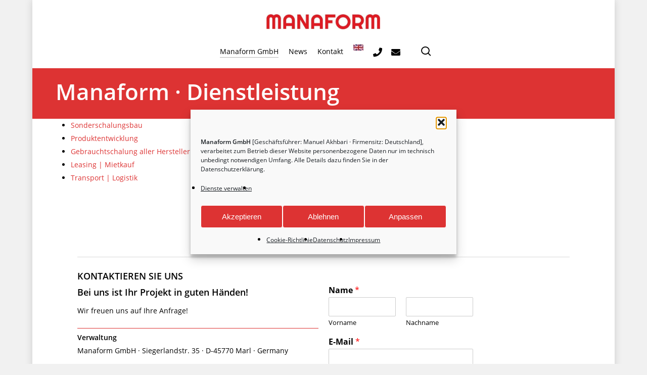

--- FILE ---
content_type: text/html; charset=UTF-8
request_url: https://manaform.de/dienstleistung/
body_size: 16909
content:
<!doctype html>
<html dir="ltr" lang="de" prefix="og: https://ogp.me/ns#" class="no-js">
<head>
	<meta charset="UTF-8">
	<meta name="viewport" content="width=device-width, initial-scale=1, maximum-scale=1, user-scalable=0" /><title>Dienstleistung - Manaform GmbH</title>
	<style>img:is([sizes="auto" i], [sizes^="auto," i]) { contain-intrinsic-size: 3000px 1500px }</style>
	
		<!-- All in One SEO 4.9.3 - aioseo.com -->
	<meta name="description" content="Sonderschalungsbau Produktentwicklung Gebrauchtschalung aller Hersteller Leasing | Mietkauf Transport | Logistik" />
	<meta name="robots" content="max-image-preview:large" />
	<link rel="canonical" href="https://manaform.de/dienstleistung/" />
	<meta name="generator" content="All in One SEO (AIOSEO) 4.9.3" />
		<meta property="og:locale" content="de_DE" />
		<meta property="og:site_name" content="Manaform GmbH - | Formwork Solutions" />
		<meta property="og:type" content="article" />
		<meta property="og:title" content="Dienstleistung - Manaform GmbH" />
		<meta property="og:description" content="Sonderschalungsbau Produktentwicklung Gebrauchtschalung aller Hersteller Leasing | Mietkauf Transport | Logistik" />
		<meta property="og:url" content="https://manaform.de/dienstleistung/" />
		<meta property="article:published_time" content="2016-02-12T08:11:05+00:00" />
		<meta property="article:modified_time" content="2025-05-27T19:47:10+00:00" />
		<meta name="twitter:card" content="summary_large_image" />
		<meta name="twitter:title" content="Dienstleistung - Manaform GmbH" />
		<meta name="twitter:description" content="Sonderschalungsbau Produktentwicklung Gebrauchtschalung aller Hersteller Leasing | Mietkauf Transport | Logistik" />
		<script type="application/ld+json" class="aioseo-schema">
			{"@context":"https:\/\/schema.org","@graph":[{"@type":"BreadcrumbList","@id":"https:\/\/manaform.de\/dienstleistung\/#breadcrumblist","itemListElement":[{"@type":"ListItem","@id":"https:\/\/manaform.de#listItem","position":1,"name":"Startseite","item":"https:\/\/manaform.de","nextItem":{"@type":"ListItem","@id":"https:\/\/manaform.de\/dienstleistung\/#listItem","name":"Dienstleistung"}},{"@type":"ListItem","@id":"https:\/\/manaform.de\/dienstleistung\/#listItem","position":2,"name":"Dienstleistung","previousItem":{"@type":"ListItem","@id":"https:\/\/manaform.de#listItem","name":"Startseite"}}]},{"@type":"Organization","@id":"https:\/\/manaform.de\/#organization","name":"Manaform GmbH","description":"| Formwork Solutions","url":"https:\/\/manaform.de\/","telephone":"+4923652022678","logo":{"@type":"ImageObject","url":"https:\/\/manaform.de\/wp-content\/uploads\/2020\/01\/blogbeitrag.jpg","@id":"https:\/\/manaform.de\/dienstleistung\/#organizationLogo","width":1280,"height":853},"image":{"@id":"https:\/\/manaform.de\/dienstleistung\/#organizationLogo"}},{"@type":"WebPage","@id":"https:\/\/manaform.de\/dienstleistung\/#webpage","url":"https:\/\/manaform.de\/dienstleistung\/","name":"Dienstleistung - Manaform GmbH","description":"Sonderschalungsbau Produktentwicklung Gebrauchtschalung aller Hersteller Leasing | Mietkauf Transport | Logistik","inLanguage":"de-DE","isPartOf":{"@id":"https:\/\/manaform.de\/#website"},"breadcrumb":{"@id":"https:\/\/manaform.de\/dienstleistung\/#breadcrumblist"},"image":{"@type":"ImageObject","url":"https:\/\/manaform.de\/wp-content\/uploads\/2019\/11\/K800_IMG_0752.jpg","@id":"https:\/\/manaform.de\/dienstleistung\/#mainImage","width":803,"height":600},"primaryImageOfPage":{"@id":"https:\/\/manaform.de\/dienstleistung\/#mainImage"},"datePublished":"2016-02-12T08:11:05+01:00","dateModified":"2025-05-27T21:47:10+02:00"},{"@type":"WebSite","@id":"https:\/\/manaform.de\/#website","url":"https:\/\/manaform.de\/","name":"Manaform GmbH","description":"| Formwork Solutions","inLanguage":"de-DE","publisher":{"@id":"https:\/\/manaform.de\/#organization"}}]}
		</script>
		<!-- All in One SEO -->

<link rel="alternate" type="application/rss+xml" title="Manaform GmbH &raquo; Feed" href="https://manaform.de/feed/" />
<link rel="alternate" type="application/rss+xml" title="Manaform GmbH &raquo; Kommentar-Feed" href="https://manaform.de/comments/feed/" />
<style id='pdfemb-pdf-embedder-viewer-style-inline-css' type='text/css'>
.wp-block-pdfemb-pdf-embedder-viewer{max-width:none}

</style>
<style id='global-styles-inline-css' type='text/css'>
:root{--wp--preset--aspect-ratio--square: 1;--wp--preset--aspect-ratio--4-3: 4/3;--wp--preset--aspect-ratio--3-4: 3/4;--wp--preset--aspect-ratio--3-2: 3/2;--wp--preset--aspect-ratio--2-3: 2/3;--wp--preset--aspect-ratio--16-9: 16/9;--wp--preset--aspect-ratio--9-16: 9/16;--wp--preset--color--black: #000000;--wp--preset--color--cyan-bluish-gray: #abb8c3;--wp--preset--color--white: #ffffff;--wp--preset--color--pale-pink: #f78da7;--wp--preset--color--vivid-red: #cf2e2e;--wp--preset--color--luminous-vivid-orange: #ff6900;--wp--preset--color--luminous-vivid-amber: #fcb900;--wp--preset--color--light-green-cyan: #7bdcb5;--wp--preset--color--vivid-green-cyan: #00d084;--wp--preset--color--pale-cyan-blue: #8ed1fc;--wp--preset--color--vivid-cyan-blue: #0693e3;--wp--preset--color--vivid-purple: #9b51e0;--wp--preset--gradient--vivid-cyan-blue-to-vivid-purple: linear-gradient(135deg,rgba(6,147,227,1) 0%,rgb(155,81,224) 100%);--wp--preset--gradient--light-green-cyan-to-vivid-green-cyan: linear-gradient(135deg,rgb(122,220,180) 0%,rgb(0,208,130) 100%);--wp--preset--gradient--luminous-vivid-amber-to-luminous-vivid-orange: linear-gradient(135deg,rgba(252,185,0,1) 0%,rgba(255,105,0,1) 100%);--wp--preset--gradient--luminous-vivid-orange-to-vivid-red: linear-gradient(135deg,rgba(255,105,0,1) 0%,rgb(207,46,46) 100%);--wp--preset--gradient--very-light-gray-to-cyan-bluish-gray: linear-gradient(135deg,rgb(238,238,238) 0%,rgb(169,184,195) 100%);--wp--preset--gradient--cool-to-warm-spectrum: linear-gradient(135deg,rgb(74,234,220) 0%,rgb(151,120,209) 20%,rgb(207,42,186) 40%,rgb(238,44,130) 60%,rgb(251,105,98) 80%,rgb(254,248,76) 100%);--wp--preset--gradient--blush-light-purple: linear-gradient(135deg,rgb(255,206,236) 0%,rgb(152,150,240) 100%);--wp--preset--gradient--blush-bordeaux: linear-gradient(135deg,rgb(254,205,165) 0%,rgb(254,45,45) 50%,rgb(107,0,62) 100%);--wp--preset--gradient--luminous-dusk: linear-gradient(135deg,rgb(255,203,112) 0%,rgb(199,81,192) 50%,rgb(65,88,208) 100%);--wp--preset--gradient--pale-ocean: linear-gradient(135deg,rgb(255,245,203) 0%,rgb(182,227,212) 50%,rgb(51,167,181) 100%);--wp--preset--gradient--electric-grass: linear-gradient(135deg,rgb(202,248,128) 0%,rgb(113,206,126) 100%);--wp--preset--gradient--midnight: linear-gradient(135deg,rgb(2,3,129) 0%,rgb(40,116,252) 100%);--wp--preset--font-size--small: 13px;--wp--preset--font-size--medium: 20px;--wp--preset--font-size--large: 36px;--wp--preset--font-size--x-large: 42px;--wp--preset--spacing--20: 0.44rem;--wp--preset--spacing--30: 0.67rem;--wp--preset--spacing--40: 1rem;--wp--preset--spacing--50: 1.5rem;--wp--preset--spacing--60: 2.25rem;--wp--preset--spacing--70: 3.38rem;--wp--preset--spacing--80: 5.06rem;--wp--preset--shadow--natural: 6px 6px 9px rgba(0, 0, 0, 0.2);--wp--preset--shadow--deep: 12px 12px 50px rgba(0, 0, 0, 0.4);--wp--preset--shadow--sharp: 6px 6px 0px rgba(0, 0, 0, 0.2);--wp--preset--shadow--outlined: 6px 6px 0px -3px rgba(255, 255, 255, 1), 6px 6px rgba(0, 0, 0, 1);--wp--preset--shadow--crisp: 6px 6px 0px rgba(0, 0, 0, 1);}:root { --wp--style--global--content-size: 1300px;--wp--style--global--wide-size: 1300px; }:where(body) { margin: 0; }.wp-site-blocks > .alignleft { float: left; margin-right: 2em; }.wp-site-blocks > .alignright { float: right; margin-left: 2em; }.wp-site-blocks > .aligncenter { justify-content: center; margin-left: auto; margin-right: auto; }:where(.is-layout-flex){gap: 0.5em;}:where(.is-layout-grid){gap: 0.5em;}.is-layout-flow > .alignleft{float: left;margin-inline-start: 0;margin-inline-end: 2em;}.is-layout-flow > .alignright{float: right;margin-inline-start: 2em;margin-inline-end: 0;}.is-layout-flow > .aligncenter{margin-left: auto !important;margin-right: auto !important;}.is-layout-constrained > .alignleft{float: left;margin-inline-start: 0;margin-inline-end: 2em;}.is-layout-constrained > .alignright{float: right;margin-inline-start: 2em;margin-inline-end: 0;}.is-layout-constrained > .aligncenter{margin-left: auto !important;margin-right: auto !important;}.is-layout-constrained > :where(:not(.alignleft):not(.alignright):not(.alignfull)){max-width: var(--wp--style--global--content-size);margin-left: auto !important;margin-right: auto !important;}.is-layout-constrained > .alignwide{max-width: var(--wp--style--global--wide-size);}body .is-layout-flex{display: flex;}.is-layout-flex{flex-wrap: wrap;align-items: center;}.is-layout-flex > :is(*, div){margin: 0;}body .is-layout-grid{display: grid;}.is-layout-grid > :is(*, div){margin: 0;}body{padding-top: 0px;padding-right: 0px;padding-bottom: 0px;padding-left: 0px;}:root :where(.wp-element-button, .wp-block-button__link){background-color: #32373c;border-width: 0;color: #fff;font-family: inherit;font-size: inherit;line-height: inherit;padding: calc(0.667em + 2px) calc(1.333em + 2px);text-decoration: none;}.has-black-color{color: var(--wp--preset--color--black) !important;}.has-cyan-bluish-gray-color{color: var(--wp--preset--color--cyan-bluish-gray) !important;}.has-white-color{color: var(--wp--preset--color--white) !important;}.has-pale-pink-color{color: var(--wp--preset--color--pale-pink) !important;}.has-vivid-red-color{color: var(--wp--preset--color--vivid-red) !important;}.has-luminous-vivid-orange-color{color: var(--wp--preset--color--luminous-vivid-orange) !important;}.has-luminous-vivid-amber-color{color: var(--wp--preset--color--luminous-vivid-amber) !important;}.has-light-green-cyan-color{color: var(--wp--preset--color--light-green-cyan) !important;}.has-vivid-green-cyan-color{color: var(--wp--preset--color--vivid-green-cyan) !important;}.has-pale-cyan-blue-color{color: var(--wp--preset--color--pale-cyan-blue) !important;}.has-vivid-cyan-blue-color{color: var(--wp--preset--color--vivid-cyan-blue) !important;}.has-vivid-purple-color{color: var(--wp--preset--color--vivid-purple) !important;}.has-black-background-color{background-color: var(--wp--preset--color--black) !important;}.has-cyan-bluish-gray-background-color{background-color: var(--wp--preset--color--cyan-bluish-gray) !important;}.has-white-background-color{background-color: var(--wp--preset--color--white) !important;}.has-pale-pink-background-color{background-color: var(--wp--preset--color--pale-pink) !important;}.has-vivid-red-background-color{background-color: var(--wp--preset--color--vivid-red) !important;}.has-luminous-vivid-orange-background-color{background-color: var(--wp--preset--color--luminous-vivid-orange) !important;}.has-luminous-vivid-amber-background-color{background-color: var(--wp--preset--color--luminous-vivid-amber) !important;}.has-light-green-cyan-background-color{background-color: var(--wp--preset--color--light-green-cyan) !important;}.has-vivid-green-cyan-background-color{background-color: var(--wp--preset--color--vivid-green-cyan) !important;}.has-pale-cyan-blue-background-color{background-color: var(--wp--preset--color--pale-cyan-blue) !important;}.has-vivid-cyan-blue-background-color{background-color: var(--wp--preset--color--vivid-cyan-blue) !important;}.has-vivid-purple-background-color{background-color: var(--wp--preset--color--vivid-purple) !important;}.has-black-border-color{border-color: var(--wp--preset--color--black) !important;}.has-cyan-bluish-gray-border-color{border-color: var(--wp--preset--color--cyan-bluish-gray) !important;}.has-white-border-color{border-color: var(--wp--preset--color--white) !important;}.has-pale-pink-border-color{border-color: var(--wp--preset--color--pale-pink) !important;}.has-vivid-red-border-color{border-color: var(--wp--preset--color--vivid-red) !important;}.has-luminous-vivid-orange-border-color{border-color: var(--wp--preset--color--luminous-vivid-orange) !important;}.has-luminous-vivid-amber-border-color{border-color: var(--wp--preset--color--luminous-vivid-amber) !important;}.has-light-green-cyan-border-color{border-color: var(--wp--preset--color--light-green-cyan) !important;}.has-vivid-green-cyan-border-color{border-color: var(--wp--preset--color--vivid-green-cyan) !important;}.has-pale-cyan-blue-border-color{border-color: var(--wp--preset--color--pale-cyan-blue) !important;}.has-vivid-cyan-blue-border-color{border-color: var(--wp--preset--color--vivid-cyan-blue) !important;}.has-vivid-purple-border-color{border-color: var(--wp--preset--color--vivid-purple) !important;}.has-vivid-cyan-blue-to-vivid-purple-gradient-background{background: var(--wp--preset--gradient--vivid-cyan-blue-to-vivid-purple) !important;}.has-light-green-cyan-to-vivid-green-cyan-gradient-background{background: var(--wp--preset--gradient--light-green-cyan-to-vivid-green-cyan) !important;}.has-luminous-vivid-amber-to-luminous-vivid-orange-gradient-background{background: var(--wp--preset--gradient--luminous-vivid-amber-to-luminous-vivid-orange) !important;}.has-luminous-vivid-orange-to-vivid-red-gradient-background{background: var(--wp--preset--gradient--luminous-vivid-orange-to-vivid-red) !important;}.has-very-light-gray-to-cyan-bluish-gray-gradient-background{background: var(--wp--preset--gradient--very-light-gray-to-cyan-bluish-gray) !important;}.has-cool-to-warm-spectrum-gradient-background{background: var(--wp--preset--gradient--cool-to-warm-spectrum) !important;}.has-blush-light-purple-gradient-background{background: var(--wp--preset--gradient--blush-light-purple) !important;}.has-blush-bordeaux-gradient-background{background: var(--wp--preset--gradient--blush-bordeaux) !important;}.has-luminous-dusk-gradient-background{background: var(--wp--preset--gradient--luminous-dusk) !important;}.has-pale-ocean-gradient-background{background: var(--wp--preset--gradient--pale-ocean) !important;}.has-electric-grass-gradient-background{background: var(--wp--preset--gradient--electric-grass) !important;}.has-midnight-gradient-background{background: var(--wp--preset--gradient--midnight) !important;}.has-small-font-size{font-size: var(--wp--preset--font-size--small) !important;}.has-medium-font-size{font-size: var(--wp--preset--font-size--medium) !important;}.has-large-font-size{font-size: var(--wp--preset--font-size--large) !important;}.has-x-large-font-size{font-size: var(--wp--preset--font-size--x-large) !important;}
:where(.wp-block-post-template.is-layout-flex){gap: 1.25em;}:where(.wp-block-post-template.is-layout-grid){gap: 1.25em;}
:where(.wp-block-columns.is-layout-flex){gap: 2em;}:where(.wp-block-columns.is-layout-grid){gap: 2em;}
:root :where(.wp-block-pullquote){font-size: 1.5em;line-height: 1.6;}
</style>
<link rel='stylesheet' id='wpo_min-header-0-css' href='https://manaform.de/wp-content/cache/wpo-minify/1766445653/assets/wpo-minify-header-9f2d2106.min.css' type='text/css' media='all' />
<script type="text/javascript" id="jquery-js-after">
/* <![CDATA[ */
!function($){"use strict";$(document).ready(function(){$(this).scrollTop()>100&&$(".hfe-scroll-to-top-wrap").removeClass("hfe-scroll-to-top-hide"),$(window).scroll(function(){$(this).scrollTop()<100?$(".hfe-scroll-to-top-wrap").fadeOut(300):$(".hfe-scroll-to-top-wrap").fadeIn(300)}),$(".hfe-scroll-to-top-wrap").on("click",function(){$("html, body").animate({scrollTop:0},300);return!1})})}(jQuery);
!function($){'use strict';$(document).ready(function(){var bar=$('.hfe-reading-progress-bar');if(!bar.length)return;$(window).on('scroll',function(){var s=$(window).scrollTop(),d=$(document).height()-$(window).height(),p=d? s/d*100:0;bar.css('width',p+'%')});});}(jQuery);
/* ]]> */
</script>
<script type="text/javascript" src="https://manaform.de/wp-content/cache/wpo-minify/1766445653/assets/wpo-minify-header-7afd0e3d.min.js" id="wpo_min-header-0-js"></script>
<script type="text/javascript" id="wpo_min-header-1-js-extra">
/* <![CDATA[ */
var FB3D_CLIENT_LOCALE = {"ajaxurl":"https:\/\/manaform.de\/wp-admin\/admin-ajax.php","dictionary":{"Table of contents":"Table of contents","Close":"Close","Bookmarks":"Bookmarks","Thumbnails":"Thumbnails","Search":"Search","Share":"Share","Facebook":"Facebook","Twitter":"Twitter","Email":"Email","Play":"Play","Previous page":"Previous page","Next page":"Next page","Zoom in":"Zoom in","Zoom out":"Zoom out","Fit view":"Fit view","Auto play":"Auto play","Full screen":"Full screen","More":"More","Smart pan":"Smart pan","Single page":"Single page","Sounds":"Sounds","Stats":"Stats","Print":"Print","Download":"Download","Goto first page":"Goto first page","Goto last page":"Goto last page"},"images":"https:\/\/manaform.de\/wp-content\/plugins\/interactive-3d-flipbook-powered-physics-engine\/assets\/images\/","jsData":{"urls":[],"posts":{"ids_mis":[],"ids":[]},"pages":[],"firstPages":[],"bookCtrlProps":[],"bookTemplates":[]},"key":"3d-flip-book","pdfJS":{"pdfJsLib":"https:\/\/manaform.de\/wp-content\/plugins\/interactive-3d-flipbook-powered-physics-engine\/assets\/js\/pdf.min.js?ver=4.3.136","pdfJsWorker":"https:\/\/manaform.de\/wp-content\/plugins\/interactive-3d-flipbook-powered-physics-engine\/assets\/js\/pdf.worker.js?ver=4.3.136","stablePdfJsLib":"https:\/\/manaform.de\/wp-content\/plugins\/interactive-3d-flipbook-powered-physics-engine\/assets\/js\/stable\/pdf.min.js?ver=2.5.207","stablePdfJsWorker":"https:\/\/manaform.de\/wp-content\/plugins\/interactive-3d-flipbook-powered-physics-engine\/assets\/js\/stable\/pdf.worker.js?ver=2.5.207","pdfJsCMapUrl":"https:\/\/manaform.de\/wp-content\/plugins\/interactive-3d-flipbook-powered-physics-engine\/assets\/cmaps\/"},"cacheurl":"https:\/\/manaform.de\/wp-content\/uploads\/3d-flip-book\/cache\/","pluginsurl":"https:\/\/manaform.de\/wp-content\/plugins\/","pluginurl":"https:\/\/manaform.de\/wp-content\/plugins\/interactive-3d-flipbook-powered-physics-engine\/","thumbnailSize":{"width":"150","height":"150"},"version":"1.16.17"};
/* ]]> */
</script>
<script type="text/javascript" src="https://manaform.de/wp-content/cache/wpo-minify/1766445653/assets/wpo-minify-header-c89a10ec.min.js" id="wpo_min-header-1-js" async="async" data-wp-strategy="async"></script>
<script></script><link rel="https://api.w.org/" href="https://manaform.de/wp-json/" /><link rel="alternate" title="JSON" type="application/json" href="https://manaform.de/wp-json/wp/v2/pages/22" /><link rel="EditURI" type="application/rsd+xml" title="RSD" href="https://manaform.de/xmlrpc.php?rsd" />
<meta name="generator" content="WordPress 6.8.3" />
<link rel='shortlink' href='https://manaform.de/?p=22' />
<link rel="alternate" title="oEmbed (JSON)" type="application/json+oembed" href="https://manaform.de/wp-json/oembed/1.0/embed?url=https%3A%2F%2Fmanaform.de%2Fdienstleistung%2F" />
<link rel="alternate" title="oEmbed (XML)" type="text/xml+oembed" href="https://manaform.de/wp-json/oembed/1.0/embed?url=https%3A%2F%2Fmanaform.de%2Fdienstleistung%2F&#038;format=xml" />
			<style>.cmplz-hidden {
					display: none !important;
				}</style><script type="text/javascript"> var root = document.getElementsByTagName( "html" )[0]; root.setAttribute( "class", "js" ); </script><meta name="generator" content="Elementor 3.34.1; features: additional_custom_breakpoints; settings: css_print_method-external, google_font-enabled, font_display-auto">
			<style>
				.e-con.e-parent:nth-of-type(n+4):not(.e-lazyloaded):not(.e-no-lazyload),
				.e-con.e-parent:nth-of-type(n+4):not(.e-lazyloaded):not(.e-no-lazyload) * {
					background-image: none !important;
				}
				@media screen and (max-height: 1024px) {
					.e-con.e-parent:nth-of-type(n+3):not(.e-lazyloaded):not(.e-no-lazyload),
					.e-con.e-parent:nth-of-type(n+3):not(.e-lazyloaded):not(.e-no-lazyload) * {
						background-image: none !important;
					}
				}
				@media screen and (max-height: 640px) {
					.e-con.e-parent:nth-of-type(n+2):not(.e-lazyloaded):not(.e-no-lazyload),
					.e-con.e-parent:nth-of-type(n+2):not(.e-lazyloaded):not(.e-no-lazyload) * {
						background-image: none !important;
					}
				}
			</style>
			<meta name="generator" content="Powered by WPBakery Page Builder - drag and drop page builder for WordPress."/>
<link rel="icon" href="https://manaform.de/wp-content/uploads/2019/10/cropped-favicon-manaform-32x32.jpg" sizes="32x32" />
<link rel="icon" href="https://manaform.de/wp-content/uploads/2019/10/cropped-favicon-manaform-192x192.jpg" sizes="192x192" />
<link rel="apple-touch-icon" href="https://manaform.de/wp-content/uploads/2019/10/cropped-favicon-manaform-180x180.jpg" />
<meta name="msapplication-TileImage" content="https://manaform.de/wp-content/uploads/2019/10/cropped-favicon-manaform-270x270.jpg" />
<noscript><style> .wpb_animate_when_almost_visible { opacity: 1; }</style></noscript></head><body data-cmplz=2 class="wp-singular page-template-default page page-id-22 page-parent wp-theme-salient ehf-template-salient ehf-stylesheet-salient material wpb-js-composer js-comp-ver-7.8.2 vc_responsive elementor-default elementor-kit-1755" data-footer-reveal="false" data-footer-reveal-shadow="none" data-header-format="centered-menu-under-logo" data-body-border="off" data-boxed-style="1" data-header-breakpoint="1030" data-dropdown-style="minimal" data-cae="easeOutCubic" data-cad="750" data-megamenu-width="contained" data-aie="fade-in" data-ls="fancybox" data-apte="standard" data-hhun="0" data-fancy-form-rcs="default" data-form-style="default" data-form-submit="regular" data-is="minimal" data-button-style="slightly_rounded_shadow" data-user-account-button="false" data-flex-cols="true" data-col-gap="default" data-header-inherit-rc="false" data-header-search="true" data-animated-anchors="true" data-ajax-transitions="true" data-full-width-header="false" data-slide-out-widget-area="true" data-slide-out-widget-area-style="slide-out-from-right" data-user-set-ocm="off" data-loading-animation="spin" data-bg-header="true" data-responsive="1" data-ext-responsive="true" data-ext-padding="90" data-header-resize="1" data-header-color="custom" data-transparent-header="false" data-cart="false" data-remove-m-parallax="" data-remove-m-video-bgs="" data-m-animate="0" data-force-header-trans-color="light" data-smooth-scrolling="0" data-permanent-transparent="false" >
	
	<script type="text/javascript">
	 (function(window, document) {

		document.documentElement.classList.remove("no-js");

		if(navigator.userAgent.match(/(Android|iPod|iPhone|iPad|BlackBerry|IEMobile|Opera Mini)/)) {
			document.body.className += " using-mobile-browser mobile ";
		}
		if(navigator.userAgent.match(/Mac/) && navigator.maxTouchPoints && navigator.maxTouchPoints > 2) {
			document.body.className += " using-ios-device ";
		}

		if( !("ontouchstart" in window) ) {

			var body = document.querySelector("body");
			var winW = window.innerWidth;
			var bodyW = body.clientWidth;

			if (winW > bodyW + 4) {
				body.setAttribute("style", "--scroll-bar-w: " + (winW - bodyW - 4) + "px");
			} else {
				body.setAttribute("style", "--scroll-bar-w: 0px");
			}
		}

	 })(window, document);
   </script><a href="#ajax-content-wrap" class="nectar-skip-to-content">Skip to main content</a><div class="ocm-effect-wrap"><div class="ocm-effect-wrap-inner"><div id="ajax-loading-screen" data-disable-mobile="1" data-disable-fade-on-click="0" data-effect="standard" data-method="standard"><div class="loading-icon spin"><div class="material-icon">
						<svg class="nectar-material-spinner" width="60px" height="60px" viewBox="0 0 60 60">
							<circle stroke-linecap="round" cx="30" cy="30" r="26" fill="none" stroke-width="6"></circle>
				  		</svg>	 
					</div></div></div><div id="boxed">	
	<div id="header-space"  data-header-mobile-fixed='false'></div> 
	
		<div id="header-outer" data-has-menu="true" data-has-buttons="yes" data-header-button_style="default" data-using-pr-menu="false" data-mobile-fixed="false" data-ptnm="false" data-lhe="animated_underline" data-user-set-bg="#ffffff" data-format="centered-menu-under-logo" data-permanent-transparent="false" data-megamenu-rt="0" data-remove-fixed="0" data-header-resize="1" data-cart="false" data-transparency-option="0" data-box-shadow="small" data-shrink-num="60" data-using-secondary="0" data-using-logo="1" data-logo-height="30" data-m-logo-height="24" data-padding="28" data-full-width="false" data-condense="false" >
		
<div id="search-outer" class="nectar">
	<div id="search">
		<div class="container">
			 <div id="search-box">
				 <div class="inner-wrap">
					 <div class="col span_12">
						  <form role="search" action="https://manaform.de/" method="GET">
														 <input type="text" name="s"  value="" aria-label="Search" placeholder="Suche..." />
							 
						<span>Hit enter to search or ESC to close</span>
												</form>
					</div><!--/span_12-->
				</div><!--/inner-wrap-->
			 </div><!--/search-box-->
			 <div id="close"><a href="#" role="button"><span class="screen-reader-text">Close Search</span>
				<span class="close-wrap"> <span class="close-line close-line1" role="presentation"></span> <span class="close-line close-line2" role="presentation"></span> </span>				 </a></div>
		 </div><!--/container-->
	</div><!--/search-->
</div><!--/search-outer-->

<header id="top">
	<div class="container">
		<div class="row">
			<div class="col span_3">
								<a id="logo" href="https://manaform.de" data-supplied-ml-starting-dark="false" data-supplied-ml-starting="false" data-supplied-ml="false" >
					<img class="stnd skip-lazy dark-version" width="540" height="72" alt="Manaform GmbH" src="https://manaform.de/wp-content/uploads/2019/10/cropped-logo-manaform-RGB.jpg.webp"  />				</a>
							</div><!--/span_3-->

			<div class="col span_9 col_last">
									<div class="nectar-mobile-only mobile-header"><div class="inner"></div></div>
									<a class="mobile-search" href="#searchbox"><span class="nectar-icon icon-salient-search" aria-hidden="true"></span><span class="screen-reader-text">search</span></a>
														<div class="slide-out-widget-area-toggle mobile-icon slide-out-from-right" data-custom-color="true" data-icon-animation="simple-transform">
						<div> <a href="#slide-out-widget-area" role="button" aria-label="Navigation Menu" aria-expanded="false" class="closed">
							<span class="screen-reader-text">Menu</span><span aria-hidden="true"> <i class="lines-button x2"> <i class="lines"></i> </i> </span>						</a></div>
					</div>
				
									<nav aria-label="Main Menu">
													<ul class="sf-menu">
								<li id="menu-item-28" class="menu-item menu-item-type-custom menu-item-object-custom menu-item-home current-menu-ancestor current-menu-parent menu-item-has-children nectar-regular-menu-item menu-item-28"><a href="https://manaform.de/#manaform" aria-haspopup="true" aria-expanded="false"><span class="menu-title-text">Manaform GmbH</span></a>
<ul class="sub-menu">
	<li id="menu-item-1503" class="menu-item menu-item-type-post_type menu-item-object-page current-menu-item page_item page-item-22 current_page_item menu-item-has-children nectar-regular-menu-item menu-item-1503"><a href="https://manaform.de/dienstleistung/" aria-current="page" aria-haspopup="true" aria-expanded="false"><span class="menu-title-text">Dienstleistung</span><span class="sf-sub-indicator"><i class="fa fa-angle-right icon-in-menu" aria-hidden="true"></i></span></a>
	<ul class="sub-menu">
		<li id="menu-item-1504" class="menu-item menu-item-type-post_type menu-item-object-page nectar-regular-menu-item menu-item-1504"><a href="https://manaform.de/?page_id=1286"><span class="menu-title-text">Vermietung</span></a></li>
		<li id="menu-item-1505" class="menu-item menu-item-type-post_type menu-item-object-page nectar-regular-menu-item menu-item-1505"><a href="https://manaform.de/dienstleistung/sonderschalungsbau/"><span class="menu-title-text">Sonderschalungsbau</span></a></li>
		<li id="menu-item-1506" class="menu-item menu-item-type-post_type menu-item-object-page nectar-regular-menu-item menu-item-1506"><a href="https://manaform.de/dienstleistung/produktentwicklung/"><span class="menu-title-text">Produktentwicklung</span></a></li>
		<li id="menu-item-1507" class="menu-item menu-item-type-post_type menu-item-object-page nectar-regular-menu-item menu-item-1507"><a href="https://manaform.de/dienstleistung/gebrauchtschalung-aller-hersteller/"><span class="menu-title-text">Gebrauchtschalung aller Hersteller</span></a></li>
		<li id="menu-item-1508" class="menu-item menu-item-type-post_type menu-item-object-page nectar-regular-menu-item menu-item-1508"><a href="https://manaform.de/dienstleistung/leasing-mietkauf/"><span class="menu-title-text">Leasing | Mietkauf</span></a></li>
		<li id="menu-item-1509" class="menu-item menu-item-type-post_type menu-item-object-page nectar-regular-menu-item menu-item-1509"><a href="https://manaform.de/dienstleistung/transport-logistik/"><span class="menu-title-text">Transport | Logistik</span></a></li>
	</ul>
</li>
	<li id="menu-item-1637" class="menu-item menu-item-type-post_type menu-item-object-page menu-item-has-children nectar-regular-menu-item menu-item-1637"><a href="https://manaform.de/produkte/" aria-haspopup="true" aria-expanded="false"><span class="menu-title-text">Produkte</span><span class="sf-sub-indicator"><i class="fa fa-angle-right icon-in-menu" aria-hidden="true"></i></span></a>
	<ul class="sub-menu">
		<li id="menu-item-1638" class="menu-item menu-item-type-post_type menu-item-object-page menu-item-has-children nectar-regular-menu-item menu-item-1638"><a href="https://manaform.de/produkte/wandschalung/" aria-haspopup="true" aria-expanded="false"><span class="menu-title-text">Wandschalung</span><span class="sf-sub-indicator"><i class="fa fa-angle-right icon-in-menu" aria-hidden="true"></i></span></a>
		<ul class="sub-menu">
			<li id="menu-item-1769" class="menu-item menu-item-type-post_type menu-item-object-page nectar-regular-menu-item menu-item-1769"><a href="https://manaform.de/produkte/wandschalung/mf-80-stahl-rahmenschalung/"><span class="menu-title-text">MF-80 Stahl Rahmenschalung</span></a></li>
			<li id="menu-item-1768" class="menu-item menu-item-type-post_type menu-item-object-page nectar-regular-menu-item menu-item-1768"><a href="https://manaform.de/produkte/wandschalung/mf-80-mega-wandschalung-mit-edelstahlplatte/"><span class="menu-title-text">MF-80 Mega Wandschalung mit Edelstahlplatte</span></a></li>
		</ul>
</li>
		<li id="menu-item-1639" class="menu-item menu-item-type-post_type menu-item-object-page nectar-regular-menu-item menu-item-1639"><a href="https://manaform.de/produkte/rundschalung/"><span class="menu-title-text">Rundschalung</span></a></li>
		<li id="menu-item-1640" class="menu-item menu-item-type-post_type menu-item-object-page nectar-regular-menu-item menu-item-1640"><a href="https://manaform.de/produkte/saeulenschalung/"><span class="menu-title-text">Säulenschalung</span></a></li>
		<li id="menu-item-1641" class="menu-item menu-item-type-post_type menu-item-object-page nectar-regular-menu-item menu-item-1641"><a href="https://manaform.de/produkte/abstuetzboecke/"><span class="menu-title-text">Abstützböcke</span></a></li>
		<li id="menu-item-1642" class="menu-item menu-item-type-post_type menu-item-object-page nectar-regular-menu-item menu-item-1642"><a href="https://manaform.de/produkte/systemzubehoerteile/"><span class="menu-title-text">Systemzubehörteile</span></a></li>
		<li id="menu-item-1643" class="menu-item menu-item-type-post_type menu-item-object-page nectar-regular-menu-item menu-item-1643"><a href="https://manaform.de/produkte/deckenschalung/"><span class="menu-title-text">Deckenschalung</span></a></li>
		<li id="menu-item-1644" class="menu-item menu-item-type-post_type menu-item-object-page nectar-regular-menu-item menu-item-1644"><a href="https://manaform.de/produkte/zubehoerteile/"><span class="menu-title-text">Zubehörteile</span></a></li>
	</ul>
</li>
	<li id="menu-item-1645" class="menu-item menu-item-type-post_type menu-item-object-page menu-item-has-children nectar-regular-menu-item menu-item-1645"><a href="https://manaform.de/projekte/" aria-haspopup="true" aria-expanded="false"><span class="menu-title-text">Projekte</span><span class="sf-sub-indicator"><i class="fa fa-angle-right icon-in-menu" aria-hidden="true"></i></span></a>
	<ul class="sub-menu">
		<li id="menu-item-1646" class="menu-item menu-item-type-post_type menu-item-object-page nectar-regular-menu-item menu-item-1646"><a href="https://manaform.de/projekte/sonderschalungsbau/"><span class="menu-title-text">Sonderschalungsbau</span></a></li>
		<li id="menu-item-1647" class="menu-item menu-item-type-post_type menu-item-object-page nectar-regular-menu-item menu-item-1647"><a href="https://manaform.de/projekte/wandschalung/"><span class="menu-title-text">Wandschalung</span></a></li>
	</ul>
</li>
</ul>
</li>
<li id="menu-item-31" class="menu-item menu-item-type-custom menu-item-object-custom nectar-regular-menu-item menu-item-31"><a href="https://manaform.de/news"><span class="menu-title-text">News</span></a></li>
<li id="menu-item-32" class="menu-item menu-item-type-custom menu-item-object-custom menu-item-has-children nectar-regular-menu-item menu-item-32"><a href="https://manaform.de/?salient_g_sections=footer-manaform-de" aria-haspopup="true" aria-expanded="false"><span class="menu-title-text">Kontakt</span></a>
<ul class="sub-menu">
	<li id="menu-item-2016" class="menu-item menu-item-type-post_type menu-item-object-page nectar-regular-menu-item menu-item-2016"><a href="https://manaform.de/cookie-richtlinie-eu/"><span class="menu-title-text">Cookie-Richtlinie (EU)</span></a></li>
	<li id="menu-item-2040" class="menu-item menu-item-type-post_type menu-item-object-page nectar-regular-menu-item menu-item-2040"><a href="https://manaform.de/datenschutz-social-media/"><span class="menu-title-text">Datenschutz | Social Media</span></a></li>
</ul>
</li>
<li id="menu-item-1869" class="menu-item menu-item-type-custom menu-item-object-custom nectar-regular-menu-item menu-item-1869"><a href="https://manaform.de/en" class="menu-image-title-hide menu-image-not-hovered"><span class="menu-image-title-hide menu-image-title"><span class="menu-title-text">english</span></span><img width="20" height="12" src="https://manaform.de/wp-content/uploads/2020/07/manaform-en.jpg.webp" class="menu-image menu-image-title-hide" alt="" decoding="async" /></a></li>
<li id="social-in-menu" class="button_social_group"><a  href="http://+4923652022678"><span class="screen-reader-text">phone</span><i class="fa fa-phone" aria-hidden="true"></i> </a><a  href="http://akhbari@manaform.de"><span class="screen-reader-text">email</span><i class="fa fa-envelope" aria-hidden="true"></i> </a></li>							</ul>
													<ul class="buttons sf-menu" data-user-set-ocm="off">

								<li id="search-btn"><div><a href="#searchbox"><span class="icon-salient-search" aria-hidden="true"></span><span class="screen-reader-text">search</span></a></div> </li>
							</ul>
						
					</nav>

					
				</div><!--/span_9-->

				
			</div><!--/row-->
					</div><!--/container-->
	</header>		
	</div>
		<div id="ajax-content-wrap">
<div id="page-header-wrap" data-animate-in-effect="fade-in" data-midnight="light" class="" style="height: 100px;"><div id="page-header-bg" class="not-loaded " data-padding-amt="low" data-animate-in-effect="fade-in" data-midnight="light" data-text-effect="none" data-bg-pos="center" data-alignment="left" data-alignment-v="middle" data-parallax="0" data-height="100"  style="background-color: #dd3333; height:100px;">
				<div class="container">
			<div class="row">
				<div class="col span_6 ">
					<div class="inner-wrap">
						<h1>Manaform · Dienstleistung</h1> 						<span class="subheader"></span>
					</div>

										</div>
				</div>

				


			</div>
</div>

</div><div class="container-wrap">
	<div class="container main-content" role="main">
		<div class="row">
			<ul>
<li><a href="https://manaform.de/dienstleistung/sonderschalungsbau/" target="_blank" rel="noopener noreferrer">Sonderschalungsbau</a></li>
<li><a href="https://manaform.de/dienstleistung/produktentwicklung/" target="_blank" rel="noopener noreferrer">Produktentwicklung</a></li>
<li><a href="https://manaform.de/dienstleistung/gebrauchtschalung-aller-hersteller/" target="_blank" rel="noopener noreferrer">Gebrauchtschalung aller Hersteller</a></li>
<li><a href="https://manaform.de/dienstleistung/leasing-mietkauf/" target="_blank" rel="noopener noreferrer">Leasing | Mietkauf</a></li>
<li><a href="https://manaform.de/dienstleistung/transport-logistik/" target="_blank" rel="noopener noreferrer">Transport | Logistik</a></li>
</ul>
<div class="nectar-global-section nectar_hook_global_section_after_content"><div class="container normal-container row"> 
		<div id="fws_696a31be922d6"  data-column-margin="default" data-midnight="dark"  class="wpb_row vc_row-fluid vc_row"  style="padding-top: 0px; padding-bottom: 0px; "><div class="row-bg-wrap" data-bg-animation="none" data-bg-animation-delay="" data-bg-overlay="false"><div class="inner-wrap row-bg-layer" ><div class="row-bg viewport-desktop"  style=""></div></div></div><div class="row_col_wrap_12 col span_12 dark left">
	<div  class="vc_col-sm-12 wpb_column column_container vc_column_container col no-extra-padding inherit_tablet inherit_phone "  data-padding-pos="all" data-has-bg-color="false" data-bg-color="" data-bg-opacity="1" data-animation="" data-delay="0" >
		<div class="vc_column-inner" >
			<div class="wpb_wrapper">
				<div class="col span_12 section-title text-align-center extra-padding"><h2>KONTAKT</p>
<p>&nbsp;</h2></div><div class="clear"></div>
			</div> 
		</div>
	</div> 
</div></div>
		<div id="fws_696a31be93188"  data-column-margin="default" data-midnight="dark"  class="wpb_row vc_row-fluid vc_row"  style="padding-top: 0px; padding-bottom: 0px; "><div class="row-bg-wrap" data-bg-animation="none" data-bg-animation-delay="" data-bg-overlay="false"><div class="inner-wrap row-bg-layer" ><div class="row-bg viewport-desktop"  style=""></div></div></div><div class="row_col_wrap_12 col span_12 dark left">
	<div  class="vc_col-sm-6 wpb_column column_container vc_column_container col no-extra-padding inherit_tablet inherit_phone "  data-padding-pos="all" data-has-bg-color="false" data-bg-color="" data-bg-opacity="1" data-animation="" data-delay="0" >
		<div class="vc_column-inner" >
			<div class="wpb_wrapper">
				
<div class="wpb_text_column wpb_content_element " >
	<div class="wpb_wrapper">
		<h4 style="text-align: left;">KONTAKTIEREN SIE UNS<br />
Bei uns ist Ihr Projekt in guten Händen!</h4>
<p style="text-align: left;">Wir freuen uns auf Ihre Anfrage!</p>
	</div>
</div>



<div class="divider-wrap" data-alignment="default"><div style="margin-top: 5px; height: 1px; margin-bottom: 5px;" data-width="100%" data-animate="" data-animation-delay="" data-color="accent-color" class="divider-border"></div></div>
<div class="wpb_text_column wpb_content_element " >
	<div class="wpb_wrapper">
		<p><strong>Verwaltung</strong><br />
Manaform GmbH · Siegerlandstr. 35 · D-45770 Marl · Germany</p>
<p><strong>Ihr Weg zu uns | Lager</strong><br />
Dieselstr. 21a<br />
D-44805 Bochum<br />
Deutschland<br />
+49 [0]2365 20 22 678 | +49 [0] 170 66 88 88 1<br />
info@manaform.de<br />
Fax: +49 [0] 2365 20 22 679</p>
	</div>
</div>




			</div> 
		</div>
	</div> 

	<div  class="vc_col-sm-6 wpb_column column_container vc_column_container col no-extra-padding inherit_tablet inherit_phone "  data-padding-pos="all" data-has-bg-color="false" data-bg-color="" data-bg-opacity="1" data-animation="" data-delay="0" >
		<div class="vc_column-inner" >
			<div class="wpb_wrapper">
				
<div class="wpb_text_column wpb_content_element " >
	<div class="wpb_wrapper">
		<div class="wpforms-container wpforms-container-full" id="wpforms-1243"><form id="wpforms-form-1243" class="wpforms-validate wpforms-form" data-formid="1243" method="post" enctype="multipart/form-data" action="/dienstleistung/" data-token="12c8557919464dba1085c010a4c8ef6c" data-token-time="1768567230"><noscript class="wpforms-error-noscript">Bitte aktiviere JavaScript in deinem Browser, um dieses Formular fertigzustellen.</noscript><div class="wpforms-field-container"><div id="wpforms-1243-field_0-container" class="wpforms-field wpforms-field-name" data-field-id="0"><label class="wpforms-field-label">Name <span class="wpforms-required-label">*</span></label><div class="wpforms-field-row wpforms-field-medium"><div class="wpforms-field-row-block wpforms-first wpforms-one-half"><input type="text" id="wpforms-1243-field_0" class="wpforms-field-name-first wpforms-field-required" name="wpforms[fields][0][first]" required><label for="wpforms-1243-field_0" class="wpforms-field-sublabel after">Vorname</label></div><div class="wpforms-field-row-block wpforms-one-half"><input type="text" id="wpforms-1243-field_0-last" class="wpforms-field-name-last wpforms-field-required" name="wpforms[fields][0][last]" required><label for="wpforms-1243-field_0-last" class="wpforms-field-sublabel after">Nachname</label></div></div></div><div id="wpforms-1243-field_1-container" class="wpforms-field wpforms-field-email" data-field-id="1"><label class="wpforms-field-label" for="wpforms-1243-field_1">E-Mail <span class="wpforms-required-label">*</span></label><input type="email" id="wpforms-1243-field_1" class="wpforms-field-medium wpforms-field-required" name="wpforms[fields][1]" spellcheck="false" required></div><div id="wpforms-1243-field_2-container" class="wpforms-field wpforms-field-textarea" data-field-id="2"><label class="wpforms-field-label" for="wpforms-1243-field_2">Kommentar oder Nachricht <span class="wpforms-required-label">*</span></label><textarea id="wpforms-1243-field_2" class="wpforms-field-medium wpforms-field-required" name="wpforms[fields][2]" required></textarea></div><div id="wpforms-1243-field_4-container" class="wpforms-field wpforms-field-checkbox" data-field-id="4"><label class="wpforms-field-label">DSGVO <span class="wpforms-required-label">*</span></label><ul id="wpforms-1243-field_4" class="wpforms-field-required"><li class="choice-1 depth-1"><input type="checkbox" id="wpforms-1243-field_4_1" name="wpforms[fields][4][]" value="Zustimmung" required><label class="wpforms-field-label-inline" for="wpforms-1243-field_4_1">Zustimmung</label></li></ul><div class="wpforms-field-description">Ich habe die <a href="https://manaform.de/datenschutz/">Datenschutzerklärung</a> zur Kenntnis genommen.
<hr>
Ihre Anfrage wird nach dem Absenden verschlüsselt via SSL übertragen. 
Wir werden Ihre Daten ausschließlich zur Beantwortung Ihrer Anfrage verwenden.</div></div></div><!-- .wpforms-field-container --><div class="wpforms-field wpforms-field-hp"><label for="wpforms-1243-field-hp" class="wpforms-field-label">Email</label><input type="text" name="wpforms[hp]" id="wpforms-1243-field-hp" class="wpforms-field-medium"></div><div class="wpforms-submit-container" ><input type="hidden" name="wpforms[id]" value="1243"><input type="hidden" name="page_title" value="Dienstleistung"><input type="hidden" name="page_url" value="https://manaform.de/dienstleistung/"><input type="hidden" name="url_referer" value=""><input type="hidden" name="page_id" value="22"><input type="hidden" name="wpforms[post_id]" value="22"><button type="submit" name="wpforms[submit]" id="wpforms-submit-1243" class="wpforms-submit" data-alt-text="Senden..." data-submit-text="Absenden" aria-live="assertive" value="wpforms-submit">Absenden</button></div></form></div>  <!-- .wpforms-container -->
	</div>
</div>




			</div> 
		</div>
	</div> 
</div></div>
		<div id="fws_696a31be95eb2"  data-column-margin="default" data-midnight="dark"  class="wpb_row vc_row-fluid vc_row"  style="padding-top: 0px; padding-bottom: 0px; "><div class="row-bg-wrap" data-bg-animation="none" data-bg-animation-delay="" data-bg-overlay="false"><div class="inner-wrap row-bg-layer" ><div class="row-bg viewport-desktop"  style=""></div></div></div><div class="row_col_wrap_12 col span_12 dark left">
	<div  class="vc_col-sm-12 wpb_column column_container vc_column_container col no-extra-padding inherit_tablet inherit_phone "  data-padding-pos="all" data-has-bg-color="false" data-bg-color="" data-bg-opacity="1" data-animation="" data-delay="0" >
		<div class="vc_column-inner" >
			<div class="wpb_wrapper">
				<div class="divider-wrap" data-alignment="default"><div style="margin-top: 5px; height: 1px; margin-bottom: 5px;" data-width="100%" data-animate="" data-animation-delay="" data-color="accent-color" class="divider-border"></div></div>
			</div> 
		</div>
	</div> 
</div></div>
		<div id="fws_696a31be969e6"  data-column-margin="default" data-midnight="dark"  class="wpb_row vc_row-fluid vc_row"  style="padding-top: 0px; padding-bottom: 0px; "><div class="row-bg-wrap" data-bg-animation="none" data-bg-animation-delay="" data-bg-overlay="false"><div class="inner-wrap row-bg-layer" ><div class="row-bg viewport-desktop"  style=""></div></div></div><div class="row_col_wrap_12 col span_12 dark left">
	<div  class="vc_col-sm-4 wpb_column column_container vc_column_container col no-extra-padding inherit_tablet inherit_phone "  data-padding-pos="all" data-has-bg-color="false" data-bg-color="" data-bg-opacity="1" data-animation="" data-delay="0" >
		<div class="vc_column-inner" >
			<div class="wpb_wrapper">
				
<div class="wpb_text_column wpb_content_element " >
	<div class="wpb_wrapper">
			</div>
</div>




			</div> 
		</div>
	</div> 

	<div  class="vc_col-sm-4 wpb_column column_container vc_column_container col no-extra-padding inherit_tablet inherit_phone "  data-padding-pos="all" data-has-bg-color="false" data-bg-color="" data-bg-opacity="1" data-animation="" data-delay="0" >
		<div class="vc_column-inner" >
			<div class="wpb_wrapper">
				<div class="img-with-aniamtion-wrap  custom-size" data-max-width="100%" data-max-width-mobile="default" data-shadow="none" data-animation="none" >
      <div class="inner">
        <div class="hover-wrap"> 
          <div class="hover-wrap-inner">
            <img class="img-with-animation skip-lazy nectar-lazy" data-delay="0" height="85" width="300" data-animation="none" data-nectar-img-src="https://manaform.de/wp-content/uploads/2020/02/CONSTRUX_1-300x85.jpg.webp" src="data:image/svg+xml;charset=utf-8,%3Csvg%20xmlns%3D'http%3A%2F%2Fwww.w3.org%2F2000%2Fsvg'%20viewBox%3D'0%200%20300%2085'%2F%3E" alt="" data-nectar-img-srcset="https://manaform.de/wp-content/uploads/2020/02/CONSTRUX_1-300x85.jpg.webp 300w, https://manaform.de/wp-content/uploads/2020/02/CONSTRUX_1-1024x291.jpg.webp 1024w, https://manaform.de/wp-content/uploads/2020/02/CONSTRUX_1-150x43.jpg.webp 150w, https://manaform.de/wp-content/uploads/2020/02/CONSTRUX_1-768x218.jpg.webp 768w, https://manaform.de/wp-content/uploads/2020/02/CONSTRUX_1-1536x436.jpg.webp 1536w, https://manaform.de/wp-content/uploads/2020/02/CONSTRUX_1-2048x582.jpg.webp 2048w, https://manaform.de/wp-content/uploads/2020/02/CONSTRUX_1-scaled-e1581422785110.jpg.webp 400w" sizes="(max-width: 300px) 100vw, 300px" />
          </div>
        </div>
      </div>
    </div>
			</div> 
		</div>
	</div> 

	<div  class="vc_col-sm-4 wpb_column column_container vc_column_container col no-extra-padding inherit_tablet inherit_phone "  data-padding-pos="all" data-has-bg-color="false" data-bg-color="" data-bg-opacity="1" data-animation="" data-delay="0" >
		<div class="vc_column-inner" >
			<div class="wpb_wrapper">
				
			</div> 
		</div>
	</div> 
</div></div>
		<div id="fws_696a31be98d1f"  data-column-margin="default" data-midnight="dark"  class="wpb_row vc_row-fluid vc_row"  style="padding-top: 0px; padding-bottom: 0px; "><div class="row-bg-wrap" data-bg-animation="none" data-bg-animation-delay="" data-bg-overlay="false"><div class="inner-wrap row-bg-layer" ><div class="row-bg viewport-desktop"  style=""></div></div></div><div class="row_col_wrap_12 col span_12 dark left">
	<div  class="vc_col-sm-12 wpb_column column_container vc_column_container col no-extra-padding inherit_tablet inherit_phone "  data-padding-pos="all" data-has-bg-color="false" data-bg-color="" data-bg-opacity="1" data-animation="" data-delay="0" >
		<div class="vc_column-inner" >
			<div class="wpb_wrapper">
				
<div class="wpb_text_column wpb_content_element " >
	<div class="wpb_wrapper">
		<p style="text-align: center;">Die <strong>MANAFORM</strong> GmbH ist offizieller Handelspartner der Construx bvba.<br />
Bei allen Rahmen- und Systemschalungsprojekten in Deutschland sind wir beratend tätig.</p>
	</div>
</div>




			</div> 
		</div>
	</div> 
</div></div>
 </div></div>		</div>
	</div>
	</div>

<div id="footer-outer" data-midnight="light" data-cols="2" data-custom-color="true" data-disable-copyright="false" data-matching-section-color="false" data-copyright-line="true" data-using-bg-img="false" data-bg-img-overlay="0.2" data-full-width="false" data-using-widget-area="true" data-link-hover="default">
	
		
	<div id="footer-widgets" data-has-widgets="true" data-cols="2">
		
		<div class="container">
			
						
			<div class="row">
				
								
				<div class="col span_6">
					<div id="media_image-2" class="widget widget_media_image"><img width="250" height="33" src="https://manaform.de/wp-content/uploads/2019/10/cropped-logo-manaform-RGB-e1571660940801.jpg.webp" class="image wp-image-1232  attachment-full size-full" alt="" style="max-width: 100%; height: auto;" decoding="async" /></div>					</div>
					
											
						<div class="col span_6">
							<div id="custom_html-2" class="widget_text widget widget_custom_html"><div class="textwidget custom-html-widget"><div align="left"><p><a href="https://www.manaform.de/impressum/">Impressum</a> · <a href="https://manaform.de/datenschutz/">Datenschutzerklärung</a> · <a href="https://manaform.de/datenschutz-social-media/">Datenschutz Social Media</a></p>
	<p><a href="https://manaform.de/cookie-richtlinie-eu/">EU Cookie Richtlinie</a> · <a href="https://www.manaform.de/disclaimer/">Disclaimer</a> · <a href="https://manaform.de/allgemeine-geschaeftsbedingungen/">AGB</a></p></div></div></div>								
							</div>
							
												
						
													
															
							</div>
													</div><!--/container-->
					</div><!--/footer-widgets-->
					
					
  <div class="row" id="copyright" data-layout="default">
	
	<div class="container">
	   
				<div class="col span_5">
		   
			<p>&copy; 2026 Manaform GmbH. · Alle Rechte vorbehalten. <br> <br> powered by <a href="https://jam-consulting.de" target="_blank" rel="nofollow noindex noopener">JAM Consulting</a></p>
		</div><!--/span_5-->
			   
	  <div class="col span_7 col_last">
      <ul class="social">
        <li><a  href="http://+4923652022678"><span class="screen-reader-text">phone</span><i class="fa fa-phone" aria-hidden="true"></i></a></li><li><a  href="http://akhbari@manaform.de"><span class="screen-reader-text">email</span><i class="fa fa-envelope" aria-hidden="true"></i></a></li>      </ul>
	  </div><!--/span_7-->
    
	  	
	</div><!--/container-->
  </div><!--/row-->
		
</div><!--/footer-outer-->


	<div id="slide-out-widget-area-bg" class="slide-out-from-right light">
				</div>

		<div id="slide-out-widget-area" class="slide-out-from-right" data-dropdown-func="separate-dropdown-parent-link" data-back-txt="Back">

			<div class="inner-wrap">
			<div class="inner" data-prepend-menu-mobile="false">

				<a class="slide_out_area_close" href="#"><span class="screen-reader-text">Close Menu</span>
					<span class="close-wrap"> <span class="close-line close-line1" role="presentation"></span> <span class="close-line close-line2" role="presentation"></span> </span>				</a>


									<div class="off-canvas-menu-container mobile-only" role="navigation">

						
						<ul class="menu">
							<li class="menu-item menu-item-type-custom menu-item-object-custom menu-item-home current-menu-ancestor current-menu-parent menu-item-has-children menu-item-28"><a href="https://manaform.de/#manaform" aria-haspopup="true" aria-expanded="false">Manaform GmbH</a>
<ul class="sub-menu">
	<li class="menu-item menu-item-type-post_type menu-item-object-page current-menu-item page_item page-item-22 current_page_item menu-item-has-children menu-item-1503"><a href="https://manaform.de/dienstleistung/" aria-current="page" aria-haspopup="true" aria-expanded="false">Dienstleistung</a>
	<ul class="sub-menu">
		<li class="menu-item menu-item-type-post_type menu-item-object-page menu-item-1504"><a href="https://manaform.de/?page_id=1286">Vermietung</a></li>
		<li class="menu-item menu-item-type-post_type menu-item-object-page menu-item-1505"><a href="https://manaform.de/dienstleistung/sonderschalungsbau/">Sonderschalungsbau</a></li>
		<li class="menu-item menu-item-type-post_type menu-item-object-page menu-item-1506"><a href="https://manaform.de/dienstleistung/produktentwicklung/">Produktentwicklung</a></li>
		<li class="menu-item menu-item-type-post_type menu-item-object-page menu-item-1507"><a href="https://manaform.de/dienstleistung/gebrauchtschalung-aller-hersteller/">Gebrauchtschalung aller Hersteller</a></li>
		<li class="menu-item menu-item-type-post_type menu-item-object-page menu-item-1508"><a href="https://manaform.de/dienstleistung/leasing-mietkauf/">Leasing | Mietkauf</a></li>
		<li class="menu-item menu-item-type-post_type menu-item-object-page menu-item-1509"><a href="https://manaform.de/dienstleistung/transport-logistik/">Transport | Logistik</a></li>
	</ul>
</li>
	<li class="menu-item menu-item-type-post_type menu-item-object-page menu-item-has-children menu-item-1637"><a href="https://manaform.de/produkte/" aria-haspopup="true" aria-expanded="false">Produkte</a>
	<ul class="sub-menu">
		<li class="menu-item menu-item-type-post_type menu-item-object-page menu-item-has-children menu-item-1638"><a href="https://manaform.de/produkte/wandschalung/" aria-haspopup="true" aria-expanded="false">Wandschalung</a>
		<ul class="sub-menu">
			<li class="menu-item menu-item-type-post_type menu-item-object-page menu-item-1769"><a href="https://manaform.de/produkte/wandschalung/mf-80-stahl-rahmenschalung/">MF-80 Stahl Rahmenschalung</a></li>
			<li class="menu-item menu-item-type-post_type menu-item-object-page menu-item-1768"><a href="https://manaform.de/produkte/wandschalung/mf-80-mega-wandschalung-mit-edelstahlplatte/">MF-80 Mega Wandschalung mit Edelstahlplatte</a></li>
		</ul>
</li>
		<li class="menu-item menu-item-type-post_type menu-item-object-page menu-item-1639"><a href="https://manaform.de/produkte/rundschalung/">Rundschalung</a></li>
		<li class="menu-item menu-item-type-post_type menu-item-object-page menu-item-1640"><a href="https://manaform.de/produkte/saeulenschalung/">Säulenschalung</a></li>
		<li class="menu-item menu-item-type-post_type menu-item-object-page menu-item-1641"><a href="https://manaform.de/produkte/abstuetzboecke/">Abstützböcke</a></li>
		<li class="menu-item menu-item-type-post_type menu-item-object-page menu-item-1642"><a href="https://manaform.de/produkte/systemzubehoerteile/">Systemzubehörteile</a></li>
		<li class="menu-item menu-item-type-post_type menu-item-object-page menu-item-1643"><a href="https://manaform.de/produkte/deckenschalung/">Deckenschalung</a></li>
		<li class="menu-item menu-item-type-post_type menu-item-object-page menu-item-1644"><a href="https://manaform.de/produkte/zubehoerteile/">Zubehörteile</a></li>
	</ul>
</li>
	<li class="menu-item menu-item-type-post_type menu-item-object-page menu-item-has-children menu-item-1645"><a href="https://manaform.de/projekte/" aria-haspopup="true" aria-expanded="false">Projekte</a>
	<ul class="sub-menu">
		<li class="menu-item menu-item-type-post_type menu-item-object-page menu-item-1646"><a href="https://manaform.de/projekte/sonderschalungsbau/">Sonderschalungsbau</a></li>
		<li class="menu-item menu-item-type-post_type menu-item-object-page menu-item-1647"><a href="https://manaform.de/projekte/wandschalung/">Wandschalung</a></li>
	</ul>
</li>
</ul>
</li>
<li class="menu-item menu-item-type-custom menu-item-object-custom menu-item-31"><a href="https://manaform.de/news">News</a></li>
<li class="menu-item menu-item-type-custom menu-item-object-custom menu-item-has-children menu-item-32"><a href="https://manaform.de/?salient_g_sections=footer-manaform-de" aria-haspopup="true" aria-expanded="false">Kontakt</a>
<ul class="sub-menu">
	<li class="menu-item menu-item-type-post_type menu-item-object-page menu-item-2016"><a href="https://manaform.de/cookie-richtlinie-eu/">Cookie-Richtlinie (EU)</a></li>
	<li class="menu-item menu-item-type-post_type menu-item-object-page menu-item-2040"><a href="https://manaform.de/datenschutz-social-media/">Datenschutz | Social Media</a></li>
</ul>
</li>
<li class="menu-item menu-item-type-custom menu-item-object-custom menu-item-1869"><a href="https://manaform.de/en" class="menu-image-title-hide menu-image-not-hovered"><span class="menu-image-title-hide menu-image-title">english</span><img width="20" height="12" src="https://manaform.de/wp-content/uploads/2020/07/manaform-en.jpg.webp" class="menu-image menu-image-title-hide" alt="" decoding="async" /></a></li>

						</ul>

						<ul class="menu secondary-header-items">
													</ul>
					</div>
					
				</div>

				<div class="bottom-meta-wrap"><ul class="off-canvas-social-links mobile-only"><li><a  href="http://+4923652022678"><span class="screen-reader-text">phone</span><i class="fa fa-phone" aria-hidden="true"></i> </a></li><li><a  href="http://akhbari@manaform.de"><span class="screen-reader-text">email</span><i class="fa fa-envelope" aria-hidden="true"></i> </a></li></ul></div><!--/bottom-meta-wrap--></div> <!--/inner-wrap-->
				</div>
		
</div> <!--/ajax-content-wrap-->

</div><!--/boxed closing div-->	<a id="to-top" aria-label="Back to top" role="button" href="#" class="mobile-enabled"><i role="presentation" class="fa fa-angle-up"></i></a>
	</div></div><!--/ocm-effect-wrap--><script type="speculationrules">
{"prefetch":[{"source":"document","where":{"and":[{"href_matches":"\/*"},{"not":{"href_matches":["\/wp-*.php","\/wp-admin\/*","\/wp-content\/uploads\/*","\/wp-content\/*","\/wp-content\/plugins\/*","\/wp-content\/themes\/salient\/*","\/*\\?(.+)"]}},{"not":{"selector_matches":"a[rel~=\"nofollow\"]"}},{"not":{"selector_matches":".no-prefetch, .no-prefetch a"}}]},"eagerness":"conservative"}]}
</script>

<!-- Consent Management powered by Complianz | GDPR/CCPA Cookie Consent https://wordpress.org/plugins/complianz-gdpr -->
<div id="cmplz-cookiebanner-container"><div class="cmplz-cookiebanner cmplz-hidden banner-1 bottom-right-minimal optin cmplz-center cmplz-categories-type-view-preferences" aria-modal="true" data-nosnippet="true" role="dialog" aria-live="polite" aria-labelledby="cmplz-header-1-optin" aria-describedby="cmplz-message-1-optin">
	<div class="cmplz-header">
		<div class="cmplz-logo"></div>
		<div class="cmplz-title" id="cmplz-header-1-optin">Cookie-Zustimmung verwalten</div>
		<div class="cmplz-close" tabindex="0" role="button" aria-label="Dialog schließen">
			<svg aria-hidden="true" focusable="false" data-prefix="fas" data-icon="times" class="svg-inline--fa fa-times fa-w-11" role="img" xmlns="http://www.w3.org/2000/svg" viewBox="0 0 352 512"><path fill="currentColor" d="M242.72 256l100.07-100.07c12.28-12.28 12.28-32.19 0-44.48l-22.24-22.24c-12.28-12.28-32.19-12.28-44.48 0L176 189.28 75.93 89.21c-12.28-12.28-32.19-12.28-44.48 0L9.21 111.45c-12.28 12.28-12.28 32.19 0 44.48L109.28 256 9.21 356.07c-12.28 12.28-12.28 32.19 0 44.48l22.24 22.24c12.28 12.28 32.2 12.28 44.48 0L176 322.72l100.07 100.07c12.28 12.28 32.2 12.28 44.48 0l22.24-22.24c12.28-12.28 12.28-32.19 0-44.48L242.72 256z"></path></svg>
		</div>
	</div>

	<div class="cmplz-divider cmplz-divider-header"></div>
	<div class="cmplz-body">
		<div class="cmplz-message" id="cmplz-message-1-optin"><strong>Manaform GmbH</strong> [Geschäftsführer: Manuel Akhbari · Firmensitz: Deutschland], verarbeitet zum Betrieb dieser Website personenbezogene Daten nur im technisch unbedingt notwendigen Umfang. Alle Details dazu finden Sie in der <a href="https://manaform.de/datenschutz/">Datenschutzerklärung</a>.</div>
		<!-- categories start -->
		<div class="cmplz-categories">
			<details class="cmplz-category cmplz-functional" >
				<summary>
						<span class="cmplz-category-header">
							<span class="cmplz-category-title">Funktional</span>
							<span class='cmplz-always-active'>
								<span class="cmplz-banner-checkbox">
									<input type="checkbox"
										   id="cmplz-functional-optin"
										   data-category="cmplz_functional"
										   class="cmplz-consent-checkbox cmplz-functional"
										   size="40"
										   value="1"/>
									<label class="cmplz-label" for="cmplz-functional-optin"><span class="screen-reader-text">Funktional</span></label>
								</span>
								Immer aktiv							</span>
							<span class="cmplz-icon cmplz-open">
								<svg xmlns="http://www.w3.org/2000/svg" viewBox="0 0 448 512"  height="18" ><path d="M224 416c-8.188 0-16.38-3.125-22.62-9.375l-192-192c-12.5-12.5-12.5-32.75 0-45.25s32.75-12.5 45.25 0L224 338.8l169.4-169.4c12.5-12.5 32.75-12.5 45.25 0s12.5 32.75 0 45.25l-192 192C240.4 412.9 232.2 416 224 416z"/></svg>
							</span>
						</span>
				</summary>
				<div class="cmplz-description">
					<span class="cmplz-description-functional">Die technische Speicherung oder der Zugang ist unbedingt erforderlich für den rechtmäßigen Zweck, die Nutzung eines bestimmten Dienstes zu ermöglichen, der vom Teilnehmer oder Nutzer ausdrücklich gewünscht wird, oder für den alleinigen Zweck, die Übertragung einer Nachricht über ein elektronisches Kommunikationsnetz durchzuführen.</span>
				</div>
			</details>

			<details class="cmplz-category cmplz-preferences" >
				<summary>
						<span class="cmplz-category-header">
							<span class="cmplz-category-title">Vorlieben</span>
							<span class="cmplz-banner-checkbox">
								<input type="checkbox"
									   id="cmplz-preferences-optin"
									   data-category="cmplz_preferences"
									   class="cmplz-consent-checkbox cmplz-preferences"
									   size="40"
									   value="1"/>
								<label class="cmplz-label" for="cmplz-preferences-optin"><span class="screen-reader-text">Vorlieben</span></label>
							</span>
							<span class="cmplz-icon cmplz-open">
								<svg xmlns="http://www.w3.org/2000/svg" viewBox="0 0 448 512"  height="18" ><path d="M224 416c-8.188 0-16.38-3.125-22.62-9.375l-192-192c-12.5-12.5-12.5-32.75 0-45.25s32.75-12.5 45.25 0L224 338.8l169.4-169.4c12.5-12.5 32.75-12.5 45.25 0s12.5 32.75 0 45.25l-192 192C240.4 412.9 232.2 416 224 416z"/></svg>
							</span>
						</span>
				</summary>
				<div class="cmplz-description">
					<span class="cmplz-description-preferences">Die technische Speicherung oder der Zugriff ist für den rechtmäßigen Zweck der Speicherung von Präferenzen erforderlich, die nicht vom Abonnenten oder Benutzer angefordert wurden.</span>
				</div>
			</details>

			<details class="cmplz-category cmplz-statistics" >
				<summary>
						<span class="cmplz-category-header">
							<span class="cmplz-category-title">Statistiken</span>
							<span class="cmplz-banner-checkbox">
								<input type="checkbox"
									   id="cmplz-statistics-optin"
									   data-category="cmplz_statistics"
									   class="cmplz-consent-checkbox cmplz-statistics"
									   size="40"
									   value="1"/>
								<label class="cmplz-label" for="cmplz-statistics-optin"><span class="screen-reader-text">Statistiken</span></label>
							</span>
							<span class="cmplz-icon cmplz-open">
								<svg xmlns="http://www.w3.org/2000/svg" viewBox="0 0 448 512"  height="18" ><path d="M224 416c-8.188 0-16.38-3.125-22.62-9.375l-192-192c-12.5-12.5-12.5-32.75 0-45.25s32.75-12.5 45.25 0L224 338.8l169.4-169.4c12.5-12.5 32.75-12.5 45.25 0s12.5 32.75 0 45.25l-192 192C240.4 412.9 232.2 416 224 416z"/></svg>
							</span>
						</span>
				</summary>
				<div class="cmplz-description">
					<span class="cmplz-description-statistics">Die technische Speicherung oder der Zugriff, der ausschließlich zu statistischen Zwecken erfolgt.</span>
					<span class="cmplz-description-statistics-anonymous">Die technische Speicherung oder der Zugriff, der ausschließlich zu anonymen statistischen Zwecken verwendet wird. Ohne eine Vorladung, die freiwillige Zustimmung deines Internetdienstanbieters oder zusätzliche Aufzeichnungen von Dritten können die zu diesem Zweck gespeicherten oder abgerufenen Informationen allein in der Regel nicht dazu verwendet werden, dich zu identifizieren.</span>
				</div>
			</details>
			<details class="cmplz-category cmplz-marketing" >
				<summary>
						<span class="cmplz-category-header">
							<span class="cmplz-category-title">Marketing</span>
							<span class="cmplz-banner-checkbox">
								<input type="checkbox"
									   id="cmplz-marketing-optin"
									   data-category="cmplz_marketing"
									   class="cmplz-consent-checkbox cmplz-marketing"
									   size="40"
									   value="1"/>
								<label class="cmplz-label" for="cmplz-marketing-optin"><span class="screen-reader-text">Marketing</span></label>
							</span>
							<span class="cmplz-icon cmplz-open">
								<svg xmlns="http://www.w3.org/2000/svg" viewBox="0 0 448 512"  height="18" ><path d="M224 416c-8.188 0-16.38-3.125-22.62-9.375l-192-192c-12.5-12.5-12.5-32.75 0-45.25s32.75-12.5 45.25 0L224 338.8l169.4-169.4c12.5-12.5 32.75-12.5 45.25 0s12.5 32.75 0 45.25l-192 192C240.4 412.9 232.2 416 224 416z"/></svg>
							</span>
						</span>
				</summary>
				<div class="cmplz-description">
					<span class="cmplz-description-marketing">Die technische Speicherung oder der Zugriff ist erforderlich, um Nutzerprofile zu erstellen, um Werbung zu versenden oder um den Nutzer auf einer Website oder über mehrere Websites hinweg zu ähnlichen Marketingzwecken zu verfolgen.</span>
				</div>
			</details>
		</div><!-- categories end -->
			</div>

	<div class="cmplz-links cmplz-information">
		<ul>
			<li><a class="cmplz-link cmplz-manage-options cookie-statement" href="#" data-relative_url="#cmplz-manage-consent-container">Optionen verwalten</a></li>
			<li><a class="cmplz-link cmplz-manage-third-parties cookie-statement" href="#" data-relative_url="#cmplz-cookies-overview">Dienste verwalten</a></li>
			<li><a class="cmplz-link cmplz-manage-vendors tcf cookie-statement" href="#" data-relative_url="#cmplz-tcf-wrapper">Verwalten von {vendor_count}-Lieferanten</a></li>
			<li><a class="cmplz-link cmplz-external cmplz-read-more-purposes tcf" target="_blank" rel="noopener noreferrer nofollow" href="https://cookiedatabase.org/tcf/purposes/" aria-label="Weitere Informationen zu den Zwecken von TCF findest du in der Cookie-Datenbank.">Lese mehr über diese Zwecke</a></li>
		</ul>
			</div>

	<div class="cmplz-divider cmplz-footer"></div>

	<div class="cmplz-buttons">
		<button class="cmplz-btn cmplz-accept">Akzeptieren</button>
		<button class="cmplz-btn cmplz-deny">Ablehnen</button>
		<button class="cmplz-btn cmplz-view-preferences">Anpassen</button>
		<button class="cmplz-btn cmplz-save-preferences">Einstellungen speichern</button>
		<a class="cmplz-btn cmplz-manage-options tcf cookie-statement" href="#" data-relative_url="#cmplz-manage-consent-container">Anpassen</a>
			</div>

	
	<div class="cmplz-documents cmplz-links">
		<ul>
			<li><a class="cmplz-link cookie-statement" href="#" data-relative_url="">{title}</a></li>
			<li><a class="cmplz-link privacy-statement" href="#" data-relative_url="">{title}</a></li>
			<li><a class="cmplz-link impressum" href="#" data-relative_url="">{title}</a></li>
		</ul>
			</div>
</div>
</div>
					<div id="cmplz-manage-consent" data-nosnippet="true"><button class="cmplz-btn cmplz-hidden cmplz-manage-consent manage-consent-1">Zustimmung verwalten</button>

</div>			<script>
				const lazyloadRunObserver = () => {
					const lazyloadBackgrounds = document.querySelectorAll( `.e-con.e-parent:not(.e-lazyloaded)` );
					const lazyloadBackgroundObserver = new IntersectionObserver( ( entries ) => {
						entries.forEach( ( entry ) => {
							if ( entry.isIntersecting ) {
								let lazyloadBackground = entry.target;
								if( lazyloadBackground ) {
									lazyloadBackground.classList.add( 'e-lazyloaded' );
								}
								lazyloadBackgroundObserver.unobserve( entry.target );
							}
						});
					}, { rootMargin: '200px 0px 200px 0px' } );
					lazyloadBackgrounds.forEach( ( lazyloadBackground ) => {
						lazyloadBackgroundObserver.observe( lazyloadBackground );
					} );
				};
				const events = [
					'DOMContentLoaded',
					'elementor/lazyload/observe',
				];
				events.forEach( ( event ) => {
					document.addEventListener( event, lazyloadRunObserver );
				} );
			</script>
			<script type="text/html" id="wpb-modifications"> window.wpbCustomElement = 1; </script><link rel='stylesheet' id='wpo_min-footer-0-css' href='https://manaform.de/wp-content/cache/wpo-minify/1766445653/assets/wpo-minify-footer-15b65c57.min.css' type='text/css' media='all' />
<script type="text/javascript" id="wpo_min-footer-0-js-extra">
/* <![CDATA[ */
var nectarLove = {"ajaxurl":"https:\/\/manaform.de\/wp-admin\/admin-ajax.php","postID":"22","rooturl":"https:\/\/manaform.de","disqusComments":"false","loveNonce":"10dc3d5db9","mapApiKey":""};
var nectarOptions = {"delay_js":"1","smooth_scroll":"true","smooth_scroll_strength":"50","quick_search":"false","react_compat":"disabled","header_entrance":"false","body_border_func":"default","disable_box_roll_mobile":"off","body_border_mobile":"0","dropdown_hover_intent":"default","simplify_ocm_mobile":"0","mobile_header_format":"centered-menu","ocm_btn_position":"default","left_header_dropdown_func":"default","ajax_add_to_cart":"0","ocm_remove_ext_menu_items":"remove_images","woo_product_filter_toggle":"0","woo_sidebar_toggles":"true","woo_sticky_sidebar":"0","woo_minimal_product_hover":"default","woo_minimal_product_effect":"default","woo_related_upsell_carousel":"false","woo_product_variable_select":"default","woo_using_cart_addons":"false","view_transitions_effect":""};
var nectar_front_i18n = {"menu":"Menu","next":"Next","previous":"Previous","close":"Close"};
var complianz = {"prefix":"cmplz_","user_banner_id":"1","set_cookies":[],"block_ajax_content":"","banner_version":"1298","version":"7.4.4.2","store_consent":"","do_not_track_enabled":"1","consenttype":"optin","region":"eu","geoip":"","dismiss_timeout":"","disable_cookiebanner":"","soft_cookiewall":"","dismiss_on_scroll":"","cookie_expiry":"365","url":"https:\/\/manaform.de\/wp-json\/complianz\/v1\/","locale":"lang=de&locale=de_DE","set_cookies_on_root":"","cookie_domain":"","current_policy_id":"25","cookie_path":"\/","categories":{"statistics":"Statistiken","marketing":"Marketing"},"tcf_active":"","placeholdertext":"<div class=\"cmplz-blocked-content-notice-body\">Klicke auf \"Ich stimme zu\", um {service} zu aktivieren\u00a0<div class=\"cmplz-links\"><a href=\"#\" class=\"cmplz-link cookie-statement\">{title}<\/a><\/div><\/div><button class=\"cmplz-accept-service\">Ich stimme zu<\/button>","css_file":"https:\/\/manaform.de\/wp-content\/uploads\/complianz\/css\/banner-{banner_id}-{type}.css?v=1298","page_links":{"eu":{"cookie-statement":{"title":"Cookie-Richtlinie ","url":"https:\/\/manaform.de\/cookie-richtlinie-eu\/"},"privacy-statement":{"title":"Datenschutz","url":"https:\/\/manaform.de\/datenschutz\/"},"impressum":{"title":"Impressum","url":"https:\/\/manaform.de\/impressum\/"}},"us":{"impressum":{"title":"Impressum","url":"https:\/\/manaform.de\/impressum\/"}},"uk":{"impressum":{"title":"Impressum","url":"https:\/\/manaform.de\/impressum\/"}},"ca":{"impressum":{"title":"Impressum","url":"https:\/\/manaform.de\/impressum\/"}},"au":{"impressum":{"title":"Impressum","url":"https:\/\/manaform.de\/impressum\/"}},"za":{"impressum":{"title":"Impressum","url":"https:\/\/manaform.de\/impressum\/"}},"br":{"impressum":{"title":"Impressum","url":"https:\/\/manaform.de\/impressum\/"}}},"tm_categories":"","forceEnableStats":"","preview":"","clean_cookies":"1","aria_label":"Klicke auf den Button, um {Service} zu aktivieren"};
/* ]]> */
</script>
<script type="text/javascript" src="https://manaform.de/wp-content/cache/wpo-minify/1766445653/assets/wpo-minify-footer-ed92ba04.min.js" id="wpo_min-footer-0-js"></script>
<script></script><script type='text/javascript'>
/* <![CDATA[ */
var wpforms_settings = {"val_required":"Dieses Feld ist erforderlich.","val_email":"Bitte gib eine g\u00fcltige E-Mail-Adresse an.","val_email_suggestion":"Meintest du {suggestion}?","val_email_suggestion_title":"Klicken, um diesen Vorschlag anzunehmen.","val_email_restricted":"Diese E-Mail-Adresse ist nicht erlaubt.","val_number":"Bitte gib eine g\u00fcltige Zahl ein.","val_number_positive":"Bitte gib eine g\u00fcltige Telefonnummer ein.","val_minimum_price":"Der eingegebene Betrag liegt unter dem erforderlichen Mindestbetrag.","val_confirm":"Feld-Werte stimmen nicht \u00fcberein.","val_checklimit":"Du hast die maximal erlaubte Anzahl von Auswahlm\u00f6glichkeiten \u00fcberschritten: {#}.","val_limit_characters":"{count} von maximal {limit} Zeichen.","val_limit_words":"{count} von maximal {limit} W\u00f6rtern.","val_min":"Please enter a value greater than or equal to {0}.","val_max":"Please enter a value less than or equal to {0}.","val_recaptcha_fail_msg":"Google-reCAPTCHA-Pr\u00fcfung gescheitert, bitte sp\u00e4ter erneut versuchen.","val_turnstile_fail_msg":"Cloudflare-Turnstile-Verifizierung fehlgeschlagen, bitte versuche es sp\u00e4ter noch einmal.","val_inputmask_incomplete":"Bitte f\u00fclle das Feld im erforderlichen Format aus.","uuid_cookie":"","locale":"de","country":"","country_list_label":"L\u00e4nderliste","wpforms_plugin_url":"https:\/\/manaform.de\/wp-content\/plugins\/wpforms-lite\/","gdpr":"","ajaxurl":"https:\/\/manaform.de\/wp-admin\/admin-ajax.php","mailcheck_enabled":"1","mailcheck_domains":[],"mailcheck_toplevel_domains":["dev"],"is_ssl":"1","currency_code":"USD","currency_thousands":",","currency_decimals":"2","currency_decimal":".","currency_symbol":"$","currency_symbol_pos":"left","val_requiredpayment":"Zahlung ist erforderlich.","val_creditcard":"Bitte gib eine g\u00fcltige Kreditkartennummer ein.","readOnlyDisallowedFields":["captcha","content","divider","hidden","html","entry-preview","pagebreak","payment-total"],"error_updating_token":"Fehler bei der Aktualisierung des Tokens. Bitte versuche es noch einmal oder kontaktiere den Support, wenn das Problem weiterhin besteht.","network_error":"Netzwerkfehler oder der Server ist nicht erreichbar. \u00dcberpr\u00fcfe deine Verbindung oder versuche es sp\u00e4ter noch einmal.","token_cache_lifetime":"86400","hn_data":[],"address_field":{"list_countries_without_states":["GB","DE","CH","NL"]}}
/* ]]> */
</script>
</body>
</html>
<!-- Cached by WP-Optimize (gzip) - https://teamupdraft.com/wp-optimize/ - Last modified: 16. January 2026 14:40 (Europe/Berlin UTC:2) -->
